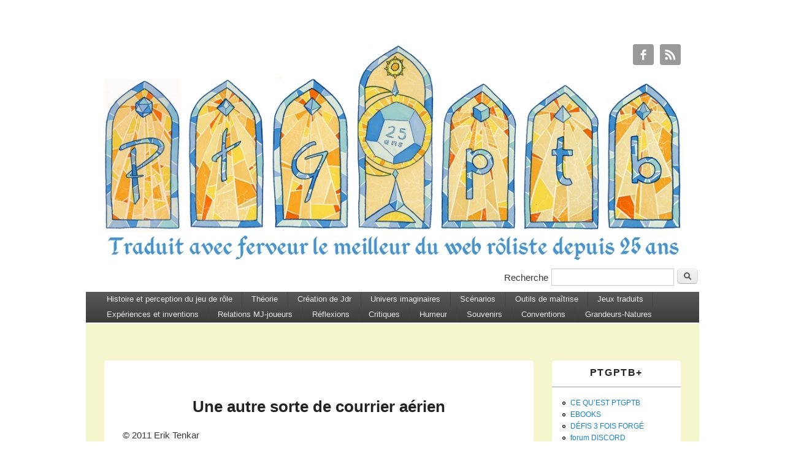

--- FILE ---
content_type: text/html; charset=utf-8
request_url: https://www.ptgptb.fr/une-autre-sorte-de-courrier-aerien
body_size: 45023
content:
<!DOCTYPE html>
<html lang="fr" dir="ltr"
  xmlns:content="http://purl.org/rss/1.0/modules/content/"
  xmlns:dc="http://purl.org/dc/terms/"
  xmlns:foaf="http://xmlns.com/foaf/0.1/"
  xmlns:rdfs="http://www.w3.org/2000/01/rdf-schema#"
  xmlns:sioc="http://rdfs.org/sioc/ns#"
  xmlns:sioct="http://rdfs.org/sioc/types#"
  xmlns:skos="http://www.w3.org/2004/02/skos/core#"
  xmlns:xsd="http://www.w3.org/2001/XMLSchema#">
<head>
<meta charset="utf-8" />
<meta about="/auteur/erik-tenkar" typeof="skos:Concept" property="rdfs:label skos:prefLabel" content="Erik Tenkar" />
<meta name="viewport" content="width=device-width, initial-scale=1, maximum-scale=1" />
<link rel="shortcut icon" href="https://ptgptb.fr/sites/all/themes/responsive_blog/favicon.ico" type="image/vnd.microsoft.icon" />
<meta name="description" content="Petits policiers débutants, vous n&#039;avez pas idée à quel point les habitants vous détestent..." />
<meta name="generator" content="Drupal 7 (https://www.drupal.org)" />
<link rel="canonical" href="https://ptgptb.fr/une-autre-sorte-de-courrier-aerien" />
<link rel="shortlink" href="https://ptgptb.fr/node/481" />
<meta property="og:site_name" content="Places to Go, People to Be (vf)" />
<meta property="og:type" content="article" />
<meta property="og:url" content="https://ptgptb.fr/une-autre-sorte-de-courrier-aerien" />
<meta property="og:title" content="Une autre sorte de courrier aérien" />
<meta property="og:description" content="Petits policiers débutants, vous n&#039;avez pas idée à quel point les habitants vous détestent..." />
<meta property="og:updated_time" content="2023-06-28T21:25:37+02:00" />
<meta property="og:image" content="https://ptgptb.fr/Images/fortapache.jpg" />
<meta property="article:published_time" content="2015-09-30T13:00:00+02:00" />
<meta property="article:modified_time" content="2023-06-28T21:25:37+02:00" />
<title>Une autre sorte de courrier aérien | PTGPTB.fr</title>
<style type="text/css" media="all">
@import url("https://ptgptb.fr/modules/system/system.base.css?s29hxe");
@import url("https://ptgptb.fr/modules/system/system.menus.css?s29hxe");
@import url("https://ptgptb.fr/modules/system/system.messages.css?s29hxe");
@import url("https://ptgptb.fr/modules/system/system.theme.css?s29hxe");
</style>
<style type="text/css" media="all">
@import url("https://ptgptb.fr/misc/ui/jquery.ui.core.css?s29hxe");
@import url("https://ptgptb.fr/misc/ui/jquery.ui.theme.css?s29hxe");
@import url("https://ptgptb.fr/misc/ui/jquery.ui.resizable.css?s29hxe");
@import url("https://ptgptb.fr/misc/ui/jquery.ui.button.css?s29hxe");
@import url("https://ptgptb.fr/misc/ui/jquery.ui.dialog.css?s29hxe");
@import url("https://ptgptb.fr/sites/all/modules/media/css/media.css?s29hxe");
</style>
<style type="text/css" media="all">
@import url("https://ptgptb.fr/modules/comment/comment.css?s29hxe");
@import url("https://ptgptb.fr/modules/field/theme/field.css?s29hxe");
@import url("https://ptgptb.fr/modules/node/node.css?s29hxe");
@import url("https://ptgptb.fr/modules/search/search.css?s29hxe");
@import url("https://ptgptb.fr/modules/user/user.css?s29hxe");
@import url("https://ptgptb.fr/sites/all/modules/views/css/views.css?s29hxe");
@import url("https://ptgptb.fr/sites/all/modules/media/modules/media_wysiwyg/css/media_wysiwyg.base.css?s29hxe");
</style>
<style type="text/css" media="all">
@import url("https://ptgptb.fr/sites/all/themes/responsive_blog/css/cover.css?s29hxe");
@import url("https://ptgptb.fr/sites/all/themes/responsive_blog/css/ebook.css?s29hxe");
@import url("https://ptgptb.fr/sites/all/modules/ctools/css/ctools.css?s29hxe");
@import url("https://ptgptb.fr/sites/all/modules/tagclouds/tagclouds.css?s29hxe");
@import url("https://ptgptb.fr/modules/taxonomy/taxonomy.css?s29hxe");
@import url("https://ptgptb.fr/sites/all/modules/fivestar/css/fivestar.css?s29hxe");
@import url("https://ptgptb.fr/modules/filter/filter.css?s29hxe");
@import url("https://ptgptb.fr/sites/default/files/honeypot/honeypot.css?s29hxe");
@import url("https://ptgptb.fr/sites/all/modules/addtoany/addtoany.css?s29hxe");
@import url("https://ptgptb.fr/modules/openid/openid.css?s29hxe");
</style>
<style type="text/css" media="all">
@import url("https://ptgptb.fr/sites/all/themes/responsive_blog/style.css?s29hxe");
</style>
<style type="text/css" media="all">
@import url("https://ptgptb.fr/sites/all/themes/responsive_blog/css/custom.css?s29hxe");
</style>
<script type="text/javascript" src="https://ptgptb.fr/sites/default/files/js/js_YD9ro0PAqY25gGWrTki6TjRUG8TdokmmxjfqpNNfzVU.js"></script>
<script type="text/javascript" src="https://ptgptb.fr/sites/default/files/js/js_HC_tgwf7fMTfTiZAaMgq71YJyg3rKGMc8lSoQamYv9Q.js"></script>
<script type="text/javascript" src="https://ptgptb.fr/sites/default/files/js/js_ccWOJ2brb-Wxu83-7pLILQHl0Nh7Dy1XpQsJKGaH9fE.js"></script>
<script type="text/javascript" src="https://www.googletagmanager.com/gtag/js?id=UA-59513610-1"></script>
<script type="text/javascript">
<!--//--><![CDATA[//><!--
window.dataLayer = window.dataLayer || [];function gtag(){dataLayer.push(arguments)};gtag("js", new Date());gtag("set", "developer_id.dMDhkMT", true);gtag("config", "UA-59513610-1", {"groups":"default","anonymize_ip":true});
//--><!]]>
</script>
<script type="text/javascript" src="https://ptgptb.fr/sites/default/files/js/js_b6yJ1DHby9W45F3TZB0TPR_JORBYpNsMgm7DdZ9t6qk.js"></script>
<script type="text/javascript" src="https://ptgptb.fr/sites/all/libraries/ckeditor/ckeditor.js?s29hxe"></script>
<script type="text/javascript" src="https://ptgptb.fr/sites/default/files/js/js_CkukYmNSgczrlEwyKiVrZCLn3bVVGB3u2eqSR4k8rtc.js"></script>
<script type="text/javascript">
<!--//--><![CDATA[//><!--
window.a2a_config=window.a2a_config||{};window.da2a={done:false,html_done:false,script_ready:false,script_load:function(){var a=document.createElement('script'),s=document.getElementsByTagName('script')[0];a.type='text/javascript';a.async=true;a.src='https://static.addtoany.com/menu/page.js';s.parentNode.insertBefore(a,s);da2a.script_load=function(){};},script_onready:function(){da2a.script_ready=true;if(da2a.html_done)da2a.init();},init:function(){for(var i=0,el,target,targets=da2a.targets,length=targets.length;i<length;i++){el=document.getElementById('da2a_'+(i+1));target=targets[i];a2a_config.linkname=target.title;a2a_config.linkurl=target.url;if(el){a2a.init('page',{target:el});el.id='';}da2a.done=true;}da2a.targets=[];}};(function ($){Drupal.behaviors.addToAny = {attach: function (context, settings) {if (context !== document && window.da2a) {if(da2a.script_ready)a2a.init_all();da2a.script_load();}}}})(jQuery);a2a_config.callbacks=a2a_config.callbacks||[];a2a_config.callbacks.push({ready:da2a.script_onready});a2a_config.overlays=a2a_config.overlays||[];a2a_config.templates=a2a_config.templates||{};
//--><!]]>
</script>
<script type="text/javascript" src="https://ptgptb.fr/sites/default/files/js/js_tXVMGLSsd_E5PKELKWjutPycdVACjkCIQipxozi4amM.js"></script>
<script type="text/javascript" src="https://ptgptb.fr/sites/default/files/js/js_Y9qAQ_aUVVAWt11FYldlmyby8xdq_pWE7BbnEDjHMWA.js"></script>
<script type="text/javascript">
<!--//--><![CDATA[//><!--
jQuery.extend(Drupal.settings, {"basePath":"\/","pathPrefix":"","setHasJsCookie":0,"ajaxPageState":{"theme":"responsive_blog","theme_token":"g_q3cy2kovgHDhBEv--tEn01HhKyL7PJIm8BQL3bDy0","js":{"sites\/all\/modules\/wysiwyg\/wysiwyg.js":1,"0":1,"misc\/jquery.js":1,"misc\/jquery-extend-3.4.0.js":1,"misc\/jquery-html-prefilter-3.5.0-backport.js":1,"misc\/jquery.once.js":1,"misc\/drupal.js":1,"misc\/ui\/jquery.ui.core.min.js":1,"misc\/ui\/jquery.ui.widget.min.js":1,"sites\/all\/modules\/media\/js\/media.core.js":1,"misc\/jquery.cookie.js":1,"misc\/jquery.form.js":1,"sites\/all\/modules\/wysiwyg\/wysiwyg.init.js":1,"misc\/ui\/jquery.ui.mouse.min.js":1,"misc\/ui\/jquery.ui.resizable.min.js":1,"misc\/ui\/jquery.ui.draggable.min.js":1,"misc\/ui\/jquery.ui.button.min.js":1,"misc\/ui\/jquery.ui.position.min.js":1,"misc\/ui\/jquery.ui.position-1.13.0-backport.js":1,"misc\/ui\/jquery.ui.dialog.min.js":1,"misc\/ui\/jquery.ui.dialog-1.13.0-backport.js":1,"sites\/all\/modules\/views\/js\/jquery.ui.dialog.patch.js":1,"sites\/all\/modules\/media\/js\/util\/json2.js":1,"sites\/all\/modules\/media\/js\/util\/ba-debug.min.js":1,"misc\/form-single-submit.js":1,"misc\/ajax.js":1,"public:\/\/languages\/fr_0A3Wl-SCfsK-Qj639Drvzdu4WH3jxGWyX2aiLZeDwVE.js":1,"sites\/all\/modules\/captcha\/captcha.js":1,"sites\/all\/modules\/google_analytics\/googleanalytics.js":1,"https:\/\/www.googletagmanager.com\/gtag\/js?id=UA-59513610-1":1,"1":1,"misc\/progress.js":1,"sites\/all\/modules\/fivestar\/js\/fivestar.ajax.js":1,"sites\/all\/modules\/fivestar\/js\/fivestar.js":1,"public:\/\/js\/wysiwyg\/wysiwyg_ckeditor_uWMoMQ7qlhtyf-cFJlMTazsAxhCeS88weKBiAtXujAQ.js":1,"sites\/all\/libraries\/ckeditor\/ckeditor.js":1,"sites\/all\/modules\/wysiwyg\/editors\/js\/ckeditor-3.0.js":1,"sites\/all\/modules\/wysiwyg\/editors\/js\/none.js":1,"misc\/textarea.js":1,"sites\/all\/modules\/media\/js\/media.popups.js":1,"modules\/filter\/filter.js":1,"sites\/all\/modules\/media\/modules\/media_wysiwyg\/js\/media_wysiwyg.filter.js":1,"2":1,"modules\/openid\/openid.js":1,"sites\/all\/themes\/responsive_blog\/js\/main-menu.js":1,"sites\/all\/themes\/responsive_blog\/js\/pngfix.min.js":1},"css":{"modules\/system\/system.base.css":1,"modules\/system\/system.menus.css":1,"modules\/system\/system.messages.css":1,"modules\/system\/system.theme.css":1,"misc\/ui\/jquery.ui.core.css":1,"misc\/ui\/jquery.ui.theme.css":1,"misc\/ui\/jquery.ui.resizable.css":1,"misc\/ui\/jquery.ui.button.css":1,"misc\/ui\/jquery.ui.dialog.css":1,"sites\/all\/modules\/media\/css\/media.css":1,"modules\/comment\/comment.css":1,"modules\/field\/theme\/field.css":1,"modules\/node\/node.css":1,"modules\/search\/search.css":1,"modules\/user\/user.css":1,"sites\/all\/modules\/views\/css\/views.css":1,"sites\/all\/modules\/media\/modules\/media_wysiwyg\/css\/media_wysiwyg.base.css":1,"sites\/all\/themes\/responsive_blog\/css\/cover.css":1,"sites\/all\/themes\/responsive_blog\/css\/ebook.css":1,"sites\/all\/modules\/ctools\/css\/ctools.css":1,"sites\/all\/modules\/tagclouds\/tagclouds.css":1,"modules\/taxonomy\/taxonomy.css":1,"sites\/all\/modules\/fivestar\/css\/fivestar.css":1,"modules\/filter\/filter.css":1,"public:\/\/honeypot\/honeypot.css":1,"sites\/all\/modules\/addtoany\/addtoany.css":1,"modules\/openid\/openid.css":1,"sites\/all\/themes\/responsive_blog\/css\/dark.css":1,"sites\/all\/themes\/responsive_blog\/style.css":1,"sites\/all\/themes\/responsive_blog\/css\/custom.css":1}},"googleanalytics":{"account":["UA-59513610-1"],"trackOutbound":1,"trackMailto":1,"trackDownload":1,"trackDownloadExtensions":"7z|aac|arc|arj|asf|asx|avi|bin|csv|doc(x|m)?|dot(x|m)?|exe|flv|gif|gz|gzip|hqx|jar|jpe?g|js|mp(2|3|4|e?g)|mov(ie)?|msi|msp|pdf|phps|png|ppt(x|m)?|pot(x|m)?|pps(x|m)?|ppam|sld(x|m)?|thmx|qtm?|ra(m|r)?|sea|sit|tar|tgz|torrent|txt|wav|wma|wmv|wpd|xls(x|m|b)?|xlt(x|m)|xlam|xml|z|zip"},"urlIsAjaxTrusted":{"\/une-autre-sorte-de-courrier-aerien":true,"\/system\/ajax":true,"\/comment\/reply\/481":true,"\/une-autre-sorte-de-courrier-aerien?destination=node\/481":true},"ajax":{"edit-vote--2":{"callback":"fivestar_ajax_submit","event":"change","url":"\/system\/ajax","submit":{"_triggering_element_name":"vote"}}},"wysiwyg":{"ckeditor":{"timestamp":"s29hxe"},"configs":{"ckeditor":{"formatfiltered_html":{"baseHref":"https:\/\/ptgptb.fr\/","width":"auto","resize_minWidth":450,"theme":"default","skin":"moono","entities_latin":false,"entities_greek":false,"format_tags":"p;address;pre;h2;h3;h4;h5;h6;div","extraAllowedContent":"","contentsCss":["https:\/\/ptgptb.fr\/themes\/seven\/reset.css?s29hxe","https:\/\/ptgptb.fr\/themes\/seven\/style.css?s29hxe","https:\/\/ptgptb.fr\/themes\/seven\/ie.css?s29hxe","https:\/\/ptgptb.fr\/themes\/seven\/ie7.css?s29hxe","https:\/\/ptgptb.fr\/themes\/seven\/ie6.css?s29hxe"],"forcePasteAsPlainText":0,"language":"fr","pasteFromWordNumberedHeadingToList":0,"pasteFromWordPromptCleanup":0,"pasteFromWordRemoveFontStyles":1,"pasteFromWordRemoveStyles":1,"simple_source_formatting":0,"toolbarLocation":"top","resize_enabled":true,"toolbar":[["Bold","Italic","Underline","Strike","BulletedList","NumberedList","Outdent","Indent","Undo","Redo","Link","Unlink","Blockquote","Cut","Copy","Paste","PasteText","PasteFromWord","RemoveFormat","SpecialChar","Smiley","SpellChecker","Scayt"]]}}},"plugins":[],"disable":"D\u00e9sactiver le texte riche","enable":"Activer le texte riche","ajaxToken":"tBm1LgpBrYkfY3rN9F0gtdBt0s5YqBxff7me0Mv8lRc","xss_url":"\/wysiwyg\/xss","triggers":{"edit-comment-body-und-0-value":{"field":"edit-comment-body-und-0-value","resizable":1,"activeFormat":"filtered_html","formatfiltered_html":{"editor":"ckeditor","status":1,"toggle":1}}}},"media":{"browserUrl":"\/media\/browser?render=media-popup","styleSelectorUrl":"\/media\/-media_id-\/format-form?render=media-popup","dialogOptions":{"dialogclass":"media-wrapper","modal":true,"draggable":false,"resizable":false,"minwidth":500,"width":670,"height":280,"position":"center","overlay":{"backgroundcolor":"#000000","opacity":0.40000000000000002220446049250313080847263336181640625},"zindex":10000},"wysiwyg_allowed_attributes":["alt","title","height","width","hspace","vspace","border","align","style","class","id","usemap","data-picture-group","data-picture-align","data-picture-mapping","data-delta"],"img_alt_field":"field_file_image_alt_text","img_title_field":"field_file_image_title_text"},"mediaDoLinkText":true});
//--><!]]>
</script>
<!--[if lt IE 9]><script src="/sites/all/themes/responsive_blog/js/html5.js"></script><![endif]-->
</head>
<body class="html not-front not-logged-in one-sidebar sidebar-first page-node page-node- page-node-481 node-type-article white">
    <div id="wrapper">
  <header id="header" class="clearfix">
          <div id="site-logo"><a href="/" title="Accueil">
        <img src="https://ptgptb.fr/sites/default/files/25ans-bnr.jpg" alt="Accueil" />
      </a></div>                      <div class="social-profile">
        <ul>
          <li class="facebook">
            <a target="_blank" title="PTGPTB.fr in Facebook" href="https://www.facebook.com/ptgptb">PTGPTB.fr Facebook </a>
          </li>                                        <li class="rss">
            <a target="_blank" title="PTGPTB.fr in RSS" href="/rss.xml">PTGPTB.fr RSS </a>
          </li>
        </ul>
      </div>
    	
	<div id="search" ><div class="section">
		<div class="region region-search">
  <div id="block-search-form" class="block block-search">

        <h2 >Recherche</h2>
    
  <div class="content">
    <form action="/une-autre-sorte-de-courrier-aerien" method="post" id="search-block-form" accept-charset="UTF-8"><div><div class="container-inline">
    <div class="form-item form-type-textfield form-item-search-block-form">
  <label class="element-invisible" for="edit-search-block-form--2">Rechercher </label>
 <input title="Indiquer les termes à rechercher" type="text" id="edit-search-block-form--2" name="search_block_form" value="" size="15" maxlength="128" class="form-text" />
</div>
<div class="form-actions form-wrapper" id="edit-actions--3"><input type="submit" id="edit-submit--3" name="op" value="Rechercher" class="form-submit" /></div><input type="hidden" name="form_build_id" value="form-H3LqZuP6aYBHxlP-1D2Vi8qM-rOGeleCwlRo3DKX5-s" />
<input type="hidden" name="form_id" value="search_block_form" />
</div>
</div></form>  </div>
  
</div> <!-- /.block -->
  <div style="clear:both;"></div>
</div>
 <!-- /.region -->
    </div></div> 
	
    <nav id="navigation" role="navigation">
      <div id="main-menu">
        <ul class="menu"><li class="first leaf"><a href="/categorie/histoire-et-perception-du-jdr" title="">Histoire et perception du jeu de rôle</a></li>
<li class="leaf"><a href="/categorie/theorie" title="">Théorie</a></li>
<li class="leaf"><a href="/categorie/creation-de-jdr" title="">Création de Jdr</a></li>
<li class="leaf"><a href="/categorie/univers-imaginaires" title="">Univers imaginaires</a></li>
<li class="leaf"><a href="/categorie/scenarios" title="">Scénarios</a></li>
<li class="leaf"><a href="/categorie/outils-de-maitrise" title="">Outils de maîtrise</a></li>
<li class="leaf"><a href="/categorie/jeux-traduits" title="">Jeux traduits</a></li>
<li class="leaf"><a href="/categorie/experiences-et-inventions" title="">Expériences et inventions</a></li>
<li class="leaf"><a href="/categorie/relations-mj-joueurs" title="">Relations MJ-joueurs</a></li>
<li class="leaf"><a href="/categorie/reflexions" title="">Réflexions</a></li>
<li class="leaf"><a href="/categorie/critiques" title="">Critiques</a></li>
<li class="leaf"><a href="/categorie/humeur" title="">Humeur</a></li>
<li class="leaf"><a href="/categorie/souvenirs" title="">Souvenirs</a></li>
<li class="leaf"><a href="/categorie/conventions" title="">Conventions</a></li>
<li class="last leaf"><a href="/categorie/grandeur-nature" title="">Grandeurs-Natures</a></li>
</ul>      </div>
    </nav>
  </header>

  <div id="preface-area" class="clearfix">
    
      </div>

  <div id="main" class="clearfix">
    <div id="primary">
      <section id="content" role="main">
        
                                <div id="content-wrap">
                    <h1 class="page-title">Une autre sorte de courrier aérien</h1>                                                  <div class="region region-content">
  <div id="block-system-main" class="block block-system">

      
  <div class="content">
    
                    <span property="dc:title" content="Une autre sorte de courrier aérien" class="rdf-meta element-hidden"></span><span property="sioc:num_replies" content="0" datatype="xsd:integer" class="rdf-meta element-hidden"></span>  
      
    
  <div class="content">
    <div class="field field-name-body field-type-text-with-summary field-label-hidden"><div class="field-items"><div class="field-item even" property="content:encoded"><p class="copyright">© 2011 Erik Tenkar</p>
<div class="imgDiv"><a href="http://saturdayknightspecial.blogspot.fr/" target="_blank"><img alt="" src="https://ptgptb.fr/Images/saturdayknightspecial.jpg" /></a></div>
<p class="edito">Notre premier jour (ou nuit, pour être plus précis) dans les rues du [quartier le plus mal famé] South Bronx fut plutôt surréel. Nous étions trente bleus en attente d’affectation, donc on nous avait défini trente patrouilles. L’appel avait lieu à 17h35 et il fut aussi chaotique que ce à quoi vous pouvez vous attendre.</p>
<p>On fit l’appel et on nous assigna nos postes. On distribua des mauvaises photocopies de plans du district, ainsi qu’une liste des patrouilles ; on nous indiqua les heures de repas et on nous précisa l'état du secteur. Nous devions battre le pavé et faire connaître notre présence à toutes les personnes mal intentionnées. Ou un truc débile comme ça. Un meilleur conseil aurait été “Sachez où vous mettre à couvert et surveillez vos arrières.”.</p>
<p>J’ai eu de la chance. En fait ma patrouille était adjacente au commissariat. Tandis que je partais pour rejoindre mon poste, d’autres étaient encore en train d’essayer de trouver le leur sur la carte. Certains se trouvaient même à un kilomètre voire plus vers le nord. Une longue marche ou un voyage en bus allaient probablement être de mise.</p>
<p>Ma ronde cette nuit-là était sur la 161<sup>e</sup> rue Est, en gros du bloc du poste de police jusqu’à la frontière que l’on avait en commun avec le 44<sup>e</sup> district à l’ouest. Il faisait froid, et seuls un lampadaire ici ou là, ou un taxi de passage, m’éclairaient. On me lança une première bouteille dessus environ 30 minutes après le début de ma patrouille.</p>
<p>Je n’avais rien vu arriver. Bordel, je ne savais même pas qu’on me l’avait lancée avant qu’elle n’explose à 4 ou 5 mètres de moi dans de multiples éclats de verre. En regardant autour, je ne pus deviner qui l’avait lancée. Il n’y avait pas un rat aux alentours. J’en avais les poils qui se hérissaient tant c’était flippant.</p>
<p>Peu de temps après, la radio à ma ceinture s’affola. Les bleus en patrouille pédestre dans l’une des cités signalèrent qu’un petit évier en porcelaine venait de s’écraser sur le trottoir à côté d’eux. D’autres s’étaient pris  des batteries. Un éclat de tube néon jeté d’un toit blessa même un collègue. Personne ne se préoccupa de mentionner ses lancers de bouteilles à la radio. Cette nuit-là, j’appris un nouveau mot d’argot de flic : “Courrier aérien”. Il y eut beaucoup de courrier aérien cette fois-là.</p>
<p>On apprit à ne pas marcher trop près des barres d’immeubles, à regarder plus souvent au-dessus et autour de nous avant de regarder en face. On apprit que certaines personnes savaient qu’on était des bleus. Ils voulaient donner le ton, ils voulaient nous intimider. Bordel ! Ils voulaient nous blesser.</p>
<p>Notre sergent passa le reste de la nuit à fusionner les patrouilles. La sécurité par le nombre. Les patrouilles en solitaire étaient terminées pour cette nuit, à de rares exceptions. J’étais l’une d’elles : il avait oublié que j’étais dehors jusqu’à ce que je revienne au poste à la fin du service.</p>
<p>Au moins, aucune des trois autres bouteilles n’atterrit aussi près que la première.</p>
<p class="articlevo">Article original : <a href="http://saturdayknightspecial.blogspot.fr/2011/12/different-kind-of-air-mail.html"><em>A Different Kind of Air Mail</em></a></p>
<div class="imgDiv"> </div>
<h1>Des pigeons imaginaires</h1>
<p class="copyright">© 2011 Erik Tenkar</p>
<p>“Sécuriser le commissariat” est probablement l’un des postes les plus ennuyeux auquel un flic puisse être affecté. C’est à toi de t’assurer qu’aucune personne non autorisée ne puisse directement aller jusqu’à l’officier d’accueil. C’est un peu comme être hôtesse d’accueil à Carrefour, mais avec un pistolet et sans le caddie.</p>
<p>J’ai fait ma part de “sécurisation du commissariat”. La plupart du temps c’était barbant et monotone. Toutefois, quelques instants sortent du lot.</p>
<p>Je passai le temps [devant l’entrée du poste de police] en discutant avec un des gars de la brigade de détectives. C’était un vieux de la vieille, avec toute la panoplie, y compris un cigare mâché, et qui terminait la plupart de ses phrases d’un “de mon temps”. À part ça c’était un chic type, un des rares, parce qu’il aimait bien transmettre son savoir aux petits nouveaux du district et que ce genre d’informations valait le coup <sup id="ondt1">(<a href="#ndt1">1</a>)</sup>. Quoi qu’il en soit, pendant qu’on parlait, des particules sableuses nous tombaient régulièrement dessus. Je n’y ai pas prêté attention de suite, mais à la troisième reprise j’ai fait la remarque : “Ça doit être fatigant d’avoir tout le temps des pigeons devant la fenêtre de la brigade.”</p>
<p><a href="http://saturdayknightspecial.blogspot.fr/"><img alt="" src="https://ptgptb.fr/Images/fortapache.jpg" style="margin-left: 10px; margin-right: 10px; float: right;" /></a></p>
<blockquote class="citation"><p>“Fiston, il y a pas de pigeons sur ce bâtiment. Est-ce que tu fais référence à cette merde qui n’arrête pas de tomber ?</p>
<p>– Ouais, quoi d’autre ferait tomber de la poussière depuis les rebords de fenêtre ?</p>
<p>– Très bien. Regarde droit devant toi et tourne-toi à  une heure. T’vois les cités à environ 800 mètres ? T’vois ? Bien. Déplace ton regard vers le toit. Qu’est-ce que tu vois ?</p>
<p>– Je vois quelqu’un qui joue avec un briquet. Ouais, l’éclat d’un briquet.</p>
<p>– Nan fiston, ça, c’est le canon d’un fusil 22 long rifle. Ils tirent sur le poste. À cette distance ils ont de la chance de toucher le bâtiment tout court. C’est de là que vient ta poussière ; les balles qui tapent au-dessus de nous. Bordel, les balles n’entament même pas les fenêtres. C’est pas bien méchant. C’est ce que font certains pour s’amuser la nuit par ici.</p>
<p>– OK… Euh.. On pourrait poursuivre notre conversation à l’intérieur si ça vous dérange pas.”</p>
</blockquote>
<p>Et c’est ce qu’on a fait.</p>
<p class="articlevo">Article original : <a href="http://saturdayknightspecial.blogspot.fr/2011/12/of-three-legged-dogs-and-non-existent.html"><em>Of Three Legged Dogs and Non Existent Pigeons</em></a></p>
</div></div></div><div class="field field-name-field-note-de-bas-de-page field-type-text-long field-label-hidden"><div class="field-items"><div class="field-item even"><p class="note" id="ndt1"><sup>(1)</sup> NdT : Lire <a href="https://ptgptb.fr/mort-de-plaisir"><em>Mort de plaisir</em></a> <sup>(ptgptb)</sup> pour d’autres genres d’informations utiles lors des interactions avec les cadavres. [<a href="#ondt1">Retour</a>]</p>
</div></div></div><div class="field field-name-field-note field-type-fivestar field-label-above"><div class="field-label">Note:&nbsp;</div><div class="field-items"><div class="field-item even"><form class="fivestar-widget" action="/une-autre-sorte-de-courrier-aerien" method="post" id="fivestar-custom-widget" accept-charset="UTF-8"><div><div  class="clearfix fivestar-average-text fivestar-average-stars fivestar-form-item fivestar-default"><div class="form-item form-type-fivestar form-item-vote">
 <div class="form-item form-type-select form-item-vote">
 <select id="edit-vote--2" name="vote" class="form-select"><option value="-">Sélectionner le vote</option><option value="10">Give Une autre sorte de courrier aérien 1/10</option><option value="20">Give Une autre sorte de courrier aérien 2/10</option><option value="30">Give Une autre sorte de courrier aérien 3/10</option><option value="40">Give Une autre sorte de courrier aérien 4/10</option><option value="50">Give Une autre sorte de courrier aérien 5/10</option><option value="60">Give Une autre sorte de courrier aérien 6/10</option><option value="70" selected="selected">Give Une autre sorte de courrier aérien 7/10</option><option value="80">Give Une autre sorte de courrier aérien 8/10</option><option value="90">Give Une autre sorte de courrier aérien 9/10</option><option value="100">Give Une autre sorte de courrier aérien 10/10</option><option value="0">Annuler la note</option></select>
<div class="description"><div class="fivestar-summary fivestar-summary-average-count"><span class="average-rating"> Moyenne : <span >6.3</span> </span> <span class="total-votes">(<span >3</span> votes)</span></div></div>
</div>

</div>
</div><input class="fivestar-submit form-submit" type="submit" id="edit-fivestar-submit" name="op" value="Taux" /><input type="hidden" name="form_build_id" value="form-roeL92gurRmrmGolrlVO-BX6GzWyja1neh_uORmrN9k" />
<input type="hidden" name="form_id" value="fivestar_custom_widget" />
<input type="hidden" name="honeypot_time" value="1768766604|eFT6g11YOCwFidp2xrXXm-2kwuHGGcStaA5VM0ysOZU" />
<div class="url-textfield"><div class="form-item form-type-textfield form-item-url">
  <label for="edit-url">Leave this field blank </label>
 <input autocomplete="off" type="text" id="edit-url" name="url" value="" size="20" maxlength="128" class="form-text" />
</div>
</div></div></form></div></div></div><div class="field field-name-field-tags field-type-taxonomy-term-reference field-label-above"><div class="field-label">Tags:&nbsp;</div><div class="field-items"><div class="field-item even" rel="dc:subject"><a href="/mot-cle/inspirations" typeof="skos:Concept" property="rdfs:label skos:prefLabel" datatype="">inspirations</a></div><div class="field-item odd" rel="dc:subject"><a href="/mot-cle/police" typeof="skos:Concept" property="rdfs:label skos:prefLabel" datatype="">police</a></div><div class="field-item even" rel="dc:subject"><a href="/mot-cle/realisme" typeof="skos:Concept" property="rdfs:label skos:prefLabel" datatype="">réalisme</a></div></div></div><div class="field field-name-field-cat-gorie field-type-taxonomy-term-reference field-label-above"><div class="field-label">Catégorie:&nbsp;</div><div class="field-items"><div class="field-item even"><a href="/categorie/univers-imaginaires" typeof="skos:Concept" property="rdfs:label skos:prefLabel" datatype="">Univers imaginaires</a></div></div></div><div class="field field-name-field-auteur field-type-taxonomy-term-reference field-label-above"><div class="field-label">Auteur:&nbsp;</div><div class="field-items"><div class="field-item even"><a href="/auteur/erik-tenkar" typeof="skos:Concept" property="rdfs:label skos:prefLabel" datatype="">Erik Tenkar</a></div></div></div><div class="field field-name-field-site-d-origine field-type-taxonomy-term-reference field-label-above"><div class="field-label">Nom du site d&#039;Origine:&nbsp;</div><div class="field-items"><div class="field-item even"><a href="/origine/saturday-knight-special" typeof="skos:Concept" property="rdfs:label skos:prefLabel" datatype="">Saturday Knight Special</a></div></div></div><div class="field field-name-field-traducteur field-type-taxonomy-term-reference field-label-above"><div class="field-label">Traducteur:&nbsp;</div><div class="field-items"><div class="field-item even"><a href="/traducteur/erwan-roudaut" typeof="skos:Concept" property="rdfs:label skos:prefLabel" datatype="">Erwan Roudaut</a></div></div></div><div class="field field-name-field-conclusion field-type-text-long field-label-hidden"><div class="field-items"><div class="field-item even"><blockquote class="citation"><p class="titreblockquote">Pour aller plus loin… <img alt="panneau-4C" src="https://ptgptb.fr/Images/voyageur.png" /></p>
<p class="cadre">- Cet article est repris, avec d'autres sur le thème de la police et la justice, dans notre e-book<em> <a href="https://ptgptb.fr/ebook-30-30-vla-les-flics">30! V'la les flics !</a></em></p>
</blockquote>
</div></div></div><span class="a2a_kit a2a_target addtoany_list" id="da2a_1">
      
      <a class="a2a_dd addtoany_share_save" href="https://www.addtoany.com/share#url=https%3A%2F%2Fptgptb.fr%2Fune-autre-sorte-de-courrier-aerien&amp;title=Une%20autre%20sorte%20de%20courrier%20a%C3%A9rien"><img src="/sites/all/modules/addtoany/images/share_save_171_16.png" width="171" height="16" alt="Share"/></a>
      
    </span>
    <script type="text/javascript">
<!--//--><![CDATA[//><!--
if(window.da2a)da2a.script_load();
//--><!]]>
</script>  </div>

      <footer>
          </footer>
  
  <div id="comments" class="comment-wrapper">
  
  
      <h2 class="title comment-form">Ajouter un commentaire</h2>
    <form class="comment-form user-info-from-cookie" action="/comment/reply/481" method="post" id="comment-form" accept-charset="UTF-8"><div><div class="field-type-text field-name-field-auteur- field-widget-text-textfield form-wrapper" id="edit-field-auteur-"><div id="field-auteur-add-more-wrapper"><div class="form-item form-type-textfield form-item-field-auteur--und-0-value">
  <label for="edit-field-auteur-und-0-value">Auteur  </label>
 <input class="text-full form-text" type="text" id="edit-field-auteur-und-0-value" name="field_auteur_[und][0][value]" value="Anonyme" size="60" maxlength="60" />
<div class="description">Utilisez ce champ si vous souhaitez faire apparaître votre nom ou votre pseudonyme.</div>
</div>
</div></div><input type="hidden" name="form_build_id" value="form-Psc52pg9xRbu7es3mNBTUlw0jgk7qZBqWfmUxNxdU1k" />
<input type="hidden" name="form_id" value="comment_node_article_form" />
<input type="hidden" name="honeypot_time" value="1768766604|eFT6g11YOCwFidp2xrXXm-2kwuHGGcStaA5VM0ysOZU" />
<div class="form-item form-type-textfield form-item-name">
  <label for="edit-name">Votre nom <span class="form-required" title="Ce champ est requis.">*</span></label>
 <input type="text" id="edit-name" name="name" value="" size="30" maxlength="60" class="form-text required" />
</div>
<div class="form-item form-type-textfield form-item-mail">
  <label for="edit-mail">Courriel <span class="form-required" title="Ce champ est requis.">*</span></label>
 <input type="text" id="edit-mail" name="mail" value="" size="30" maxlength="64" class="form-text required" />
<div class="description">Le contenu de ce champ sera maintenu privé et ne sera pas affiché publiquement.</div>
</div>
<div class="form-item form-type-textfield form-item-homepage">
  <label for="edit-homepage">Page d'accueil </label>
 <input type="text" id="edit-homepage" name="homepage" value="" size="30" maxlength="255" class="form-text" />
</div>
<div class="form-item form-type-textfield form-item-subject">
  <label for="edit-subject">Objet </label>
 <input type="text" id="edit-subject" name="subject" value="" size="60" maxlength="64" class="form-text" />
</div>
<div class="field-type-text-long field-name-comment-body field-widget-text-textarea form-wrapper" id="edit-comment-body"><div id="comment-body-add-more-wrapper"><div class="text-format-wrapper"><div class="form-item form-type-textarea form-item-comment-body-und-0-value">
  <label for="edit-comment-body-und-0-value">Comment <span class="form-required" title="Ce champ est requis.">*</span></label>
 <div class="form-textarea-wrapper resizable"><textarea class="text-full wysiwyg form-textarea required" id="edit-comment-body-und-0-value" name="comment_body[und][0][value]" cols="60" rows="5"></textarea></div>
</div>
<div class="filter-wrapper form-wrapper" id="edit-comment-body-und-0-format"></div></div>
</div></div><fieldset class="captcha form-wrapper"><legend><span class="fieldset-legend">CAPTCHA</span></legend><div class="fieldset-wrapper"><div class="fieldset-description">Cette question a pour but de vérifier si vous êtes un brave visiteur ou un immonde robot spammeur</div><input type="hidden" name="captcha_sid" value="14400001" />
<input type="hidden" name="captcha_token" value="06fc9e6c87ad4f21c0ff3914c20b44e8" />
<div class="form-item form-type-textfield form-item-captcha-response">
  <label for="edit-captcha-response">Question mathématique <span class="form-required" title="Ce champ est requis.">*</span></label>
 <span class="field-prefix">cinq plus </span> <input type="text" id="edit-captcha-response" name="captcha_response" value="" size="4" maxlength="2" class="form-text required" /> <span class="field-suffix"> égale 21</span>
<div class="description">Résolvez cette question mathématique et entrez la solution avec des chiffres. Exemple pour "deux plus quatre = ?" : entrez "6".</div>
</div>
</div></fieldset>
<div class="form-actions form-wrapper" id="edit-actions"><input type="submit" id="edit-submit" name="op" value="Enregistrer" class="form-submit" /><input type="submit" id="edit-preview" name="op" value="Aperçu" class="form-submit" /></div><div class="url-textfield"><div class="form-item form-type-textfield form-item-url">
  <label for="edit-url--2">Leave this field blank </label>
 <input autocomplete="off" type="text" id="edit-url--2" name="url" value="" size="20" maxlength="128" class="form-text" />
</div>
</div></div></form>  </div>

  </div>
  
</div> <!-- /.block -->
<div id="block-block-1" class="block block-block">

        <h2 >Mention légale importante</h2>
    
  <div class="content">
    <p class="note">Nous vous encourageons à faire un lien vers cette page plutôt que de la copier ailleurs, car toute reproduction de texte qui dépasse la longueur raisonnable d’une citation (c’est-à-dire, en règle générale, un ou deux paragraphes) est strictement interdite. Si vous reproduisez une grande partie ou la totalité du texte de cette page sans l’autorisation écrite de PTGPTB (version française), et que vous diffusez ladite copie publiquement (sites Web, blogs, forums, imprimés, etc.), vous reconnaissez que vous commettez délibérément une violation des lois sur le droit d’auteur, c’est-à-dire un acte illégal passible de poursuites judiciaires. </p>
  </div>
  
</div> <!-- /.block -->
  <div style="clear:both;"></div>
</div>
 <!-- /.region -->
        </div>
      </section> <!-- /#main -->
    </div>

          <aside id="sidebar" role="complementary">
       <div class="region region-sidebar-first">
  <div id="block-menu-menu-divers" class="block block-menu">

        <h2 >PTGPTB+</h2>
    
  <div class="content">
    <ul class="menu"><li class="first leaf"><a href="https://ptgptb.fr/qui-sommes-nous" title="kézako ?">CE QU’EST PTGPTB</a></li>
<li class="leaf"><a href="https://ptgptb.fr/accueil-ebooks" title="Des compilations thématiques d&#039;articles, pour lecture hors ligne sur tablettes, liseuses...">EBOOKS</a></li>
<li class="leaf"><a href="https://ptgptb.fr/mot-cle/trois-fois-forge" title="Tout sur les défis de création de JdR qu&#039;on s&#039;échange!">DÉFIS 3 FOIS FORGÉ</a></li>
<li class="leaf"><a href="https://discord.gg/kkc8zr7" title="Trucs &amp; Discussions">forum DISCORD</a></li>
<li class="leaf"><a href="https://ptgptb.fr/20-articles-pour-les-20-ans" title="Des trads injustement méconnues...">20 ANS D&#039;ARTICLES</a></li>
<li class="leaf"><a href="https://ptgptb.fr/meilleurs-articles-15-ans" title="Les meilleurs articles (selon nous) lors du 15e anniversaire">MEILLEURS ARTICLES</a></li>
<li class="leaf"><a href="https://ptgptb.fr/conferences" title="Retrouvez ici les diaporamas des différentes conférences PTGPTB">CONFÉRENCES</a></li>
<li class="last leaf"><a href="https://ptgptb.fr/copyright" title="Vous ne pouvez pas copier nos articles...">COPYRIGHTS</a></li>
</ul>  </div>
  
</div> <!-- /.block -->
<div id="block-views-related-articles-block" class="block block-views">

        <h2 >VOUS AIMEREZ AUSSI</h2>
    
  <div class="content">
    <div class="view view-related-articles view-id-related_articles view-display-id-block view-dom-id-f1185b0f516a46411c4c043e22a1fd52">
        
  
  
      <div class="view-content">
      <div class="item-list">    <ul>          <li class="views-row views-row-1 views-row-odd views-row-first">  
  <div class="views-field views-field-title">        <span class="field-content"><a href="/campagne-frontaliere">Campagne frontalière - une tambouille de Troy</a></span>  </div></li>
          <li class="views-row views-row-2 views-row-even">  
  <div class="views-field views-field-title">        <span class="field-content"><a href="/un-sort-nomme-catherine">Un Sort nommé Catherine</a></span>  </div></li>
          <li class="views-row views-row-3 views-row-odd">  
  <div class="views-field views-field-title">        <span class="field-content"><a href="/tout-est-signal">Tout sur la feuille de personnage est un signal</a></span>  </div></li>
          <li class="views-row views-row-4 views-row-even">  
  <div class="views-field views-field-title">        <span class="field-content"><a href="/jdr-et-archeologie">JdR et Archéologie</a></span>  </div></li>
          <li class="views-row views-row-5 views-row-odd views-row-last">  
  <div class="views-field views-field-title">        <span class="field-content"><a href="/jdr-et-tatouages">JdR et Tatouages</a></span>  </div></li>
      </ul></div>    </div>
  
  
  
  
  
  
</div>  </div>
  
</div> <!-- /.block -->
<div id="block-views-a-propos-de-l-auteur-block" class="block block-views">

        <h2 >à propos de l'auteur</h2>
    
  <div class="content">
    <div class="view view-a-propos-de-l-auteur view-id-a_propos_de_l_auteur view-display-id-block view-dom-id-f9d4456a3b5ecd5f4108277cee13f8be">
        
  
  
      <div class="view-content">
        <div class="views-row views-row-1 views-row-odd views-row-first views-row-last">
    <div id="taxonomy-term-57" class="taxonomy-term vocabulary-auteurorigine">

      <h2><a href="/auteur/erik-tenkar">Erik Tenkar</a></h2>
  
  <div class="content">
    <div class="taxonomy-term-description"><p>Erik Tenkar est un rôliste assidu et passionné d’OSR (<em>Old School Revival</em>, jouer à <em>Donjons</em> “comme à l’époque”). À l’occasion, il fait aussi des critiques de jeux sur son blog <a href="http://www.tenkarstavern.com/" target="_blank"><em>Tenkar's Tavern</em></a>. Il fut jeune policier, nommé dans le coin le plus pourri du Bronx à New-York, au pire des années 90. Racontées sur un de ses blogs, ses anecdotes de cette époque permettent d'approcher les aventures des vrais policiers</p>
</div>  </div>

</div>
  </div>
    </div>
  
  
  
  
  
  
</div>  </div>
  
</div> <!-- /.block -->
<div id="block-views-du-meme-auteur-block" class="block block-views">

        <h2 >DU MÊME AUTEUR</h2>
    
  <div class="content">
    <div class="view view-du-meme-auteur view-id-du_meme_auteur view-display-id-block view-dom-id-e48ad66c1ba86a34a37715314bdc9573">
        
  
  
      <div class="view-content">
      <div class="item-list">    <ul>          <li class="views-row views-row-1 views-row-odd views-row-first">  
  <div class="views-field views-field-title">        <span class="field-content"><a href="/mort-de-plaisir">Mort de plaisir</a></span>  </div></li>
          <li class="views-row views-row-2 views-row-even">  
  <div class="views-field views-field-title">        <span class="field-content"><a href="/la-separation-de-l-eglise-et-de-l-etat-version-bronx">La séparation de l’Église et de l’État, version Bronx</a></span>  </div></li>
          <li class="views-row views-row-3 views-row-odd">  
  <div class="views-field views-field-title">        <span class="field-content"><a href="/retablir-les-lignes-de-communication">Rétablir les lignes de communication</a></span>  </div></li>
          <li class="views-row views-row-4 views-row-even views-row-last">  
  <div class="views-field views-field-title">        <span class="field-content"><a href="/scene-de-crime-et-confiture-de-framboises">Scène de crime et Confiture de framboises</a></span>  </div></li>
      </ul></div>    </div>
  
  
  
  
  
  
</div>  </div>
  
</div> <!-- /.block -->
<div id="block-user-login" class="block block-user">

        <h2 >Connexion utilisateur</h2>
    
  <div class="content">
    <form action="/une-autre-sorte-de-courrier-aerien?destination=node/481" method="post" id="user-login-form" accept-charset="UTF-8"><div><div class="form-item form-type-textfield form-item-openid-identifier">
  <label for="edit-openid-identifier">Se connecter avec OpenID </label>
 <input type="text" id="edit-openid-identifier" name="openid_identifier" value="" size="15" maxlength="255" class="form-text" />
<div class="description"><a href="http://openid.net/">Qu&#039;est-ce qu&#039;OpenID ?</a></div>
</div>
<div class="form-item form-type-textfield form-item-name">
  <label for="edit-name--2">Nom d'utilisateur <span class="form-required" title="Ce champ est requis.">*</span></label>
 <input type="text" id="edit-name--2" name="name" value="" size="15" maxlength="60" class="form-text required" />
</div>
<div class="form-item form-type-password form-item-pass">
  <label for="edit-pass">Mot de passe <span class="form-required" title="Ce champ est requis.">*</span></label>
 <input type="password" id="edit-pass" name="pass" size="15" maxlength="128" class="form-text required" />
</div>
<input type="hidden" name="form_build_id" value="form-tc3Gm9kog9Vtg5EsemJCaOt9m_UjkNyJ-xB7GRnOTOs" />
<input type="hidden" name="form_id" value="user_login_block" />
<input type="hidden" name="openid.return_to" value="https://ptgptb.fr/openid/authenticate?destination=node/481" />
<div class="item-list"><ul class="openid-links"><li class="openid-link first"><a href="#openid-login">Se connecter avec OpenID</a></li>
<li class="user-link last"><a href="#">Annuler la connexion OpenID</a></li>
</ul></div><div class="item-list"><ul><li class="first"><a href="/user/register" title="Créer un nouveau compte utilisateur.">Créer un nouveau compte</a></li>
<li class="last"><a href="/user/password" title="Demander un nouveau mot de passe par courriel.">Demander un nouveau mot de passe</a></li>
</ul></div><div class="form-actions form-wrapper" id="edit-actions--2"><input type="submit" id="edit-submit--2" name="op" value="Se connecter" class="form-submit" /></div></div></form>  </div>
  
</div> <!-- /.block -->
  <div style="clear:both;"></div>
</div>
 <!-- /.region -->
      </aside> 
      </div>

  <footer id="footer-bottom">
    <div id="footer-area" class="clearfix">
            
          </div>

    <div id="bottom" class="clearfix">
      <div class="copyright">Copyright &copy; 2026, <a href="/">PTGPTB.fr</a></div>
      <div class="credit">Theme by  <a href="http://www.devsaran.com" target="_blank">Devsaran</a></div>
    </div>
  </footer>

</div>






  <script type="text/javascript" src="https://ptgptb.fr/sites/default/files/js/js_wVjcnk1fkkMQZwHnB04KRt_avAJRa0clUXsc0ZGhCco.js"></script>
<script type="text/javascript">
<!--//--><![CDATA[//><!--
da2a.targets=[
{title:"Une autre sorte de courrier a\u00e9rien",url:"https:\/\/ptgptb.fr\/une-autre-sorte-de-courrier-aerien"}];
da2a.html_done=true;if(da2a.script_ready&&!da2a.done)da2a.init();da2a.script_load();
//--><!]]>
</script>
</body>
</html>

--- FILE ---
content_type: text/javascript
request_url: https://ptgptb.fr/sites/default/files/js/js_wVjcnk1fkkMQZwHnB04KRt_avAJRa0clUXsc0ZGhCco.js
body_size: 11131
content:
(function($) {

// Check if this file has already been loaded.
if (typeof Drupal.wysiwygAttach !== 'undefined') {
  return;
}

// Keeps track of editor status during AJAX operations, active format and more.
// Always use getFieldInfo() to get a valid reference to the correct data.
var _fieldInfoStorage = {};
// Keeps track of information relevant to each format, such as editor settings.
// Always use getFormatInfo() to get a reference to a format's data.
var _formatInfoStorage = {};

// Keeps track of global and per format plugin configurations.
// Always use getPluginInfo() tog get a valid reference to the correct data.
var _pluginInfoStorage = {'global': {'drupal': {}, 'native': {}}};

// Keeps track of private instance information.
var _internalInstances = {};

// Keeps track of initialized editor libraries.
var _initializedLibraries = {};

// Keeps a map between format selectboxes and fields.
var _selectToField = {};

/**
 * Returns field specific editor data.
 *
 * @throws Error
 *   Exception thrown if data for an unknown field is requested.
 *   Summary fields are expected to use the same data as the main field.
 *
 * If a field id contains the delimiter '--', anything after that is dropped and
 * the remainder is assumed to be the id of an original field replaced by an
 * AJAX operation, due to how Drupal generates unique ids.
 * @see drupal_html_id()
 *
 * Do not modify the returned object unless you really know what you're doing.
 * No external code should need access to this, and it may likely change in the
 * future.
 *
 * @param fieldId
 *   The id of the field to get data for.
 *
 * @returns
 *   A reference to an object with the following properties:
 *   - activeFormat: A string with the active format id.
 *   - enabled: A boolean, true if the editor is attached.
 *   - formats: An object with one sub-object for each available format, holding
 *     format specific state data for this field.
 *   - summary: An optional string with the id of a corresponding summary field.
 *   - trigger: A string with the id of the format selector for the field.
 *   - getFormatInfo: Shortcut method to getFormatInfo(fieldInfo.activeFormat).
 */
function getFieldInfo(fieldId) {
  if (_fieldInfoStorage[fieldId]) {
    return _fieldInfoStorage[fieldId];
  }
  var baseFieldId = (fieldId.indexOf('--') === -1 ? fieldId : fieldId.substr(0, fieldId.indexOf('--')));
  if (_fieldInfoStorage[baseFieldId]) {
    return _fieldInfoStorage[baseFieldId];
  }
  throw new Error('Wysiwyg module has no information about field "' + fieldId + '"');
}

/**
 * Returns format specific editor data.
 *
 * Do not modify the returned object unless you really know what you're doing.
 * No external code should need access to this, and it may likely change in the
 * future.
 *
 * @param formatId
 *   The id of a format to get data for.
 *
 * @returns
 *   A reference to an object with the following properties:
 *   - editor: A string with the id of the editor attached to the format.
 *     'none' if no editor profile is associated with the format.
 *   - enabled: True if the editor is active.
 *   - toggle: True if the editor can be toggled on/off by the user.
 *   - editorSettings: A structure holding editor settings for this format.
 *   - getPluginInfo: Shortcut method to get plugin config for the this format.
 */
function getFormatInfo(formatId) {
  if (_formatInfoStorage[formatId]) {
    return _formatInfoStorage[formatId];
  }
  return {
    editor: 'none',
    getPluginInfo: function () {
      return getPluginInfo(formatId);
    }
  };
}

/**
 * Returns plugin configuration for a specific format, or the global values.
 *
 * @param formatId
 *   The id of a format to get data for, or 'global' to get data common to all
 *   formats and editors. Use 'global:editorname' to limit it to one editor.
 *
 * @return
 *   The returned object will have the sub-objects 'drupal' and 'native', each
 *   with properties matching names of plugins.
 *   Global data for Drupal (cross-editor) plugins will have the following keys:
 *   - title: A human readable name for the button.
 *   - internalName: The unique name of a native plugin wrapper, used in editor
 *     profiles and when registering the plugin with the editor API to avoid
 *     possible id conflicts with native plugins.
 *   - css: A stylesheet needed by the plugin.
 *   - icon path: The path where button icons are stored.
 *   - path: The path to the plugin's main folder.
 *   - buttons: An object with button data, keyed by name with the properties:
 *     - description: A human readable string describing the button's function.
 *     - title: A human readable string with the name of the button.
 *     - icon: An object with one or more of the following properties:
 *       - src: An absolute (begins with '/') or relative path to the icon.
 *       - path: An absolute path to a folder containing the button.
 *
 *   When formatId matched a format with an assigned editor, values for plugins
 *   match the return value of the editor integration's [proxy] plugin settings
 *   callbacks.
 *
 *   @see Drupal.wysiwyg.utilities.getPluginInfo()
 *   @see Drupal.wyswiyg.utilities.extractButtonSettings()
 */
function getPluginInfo(formatId) {
  var match, editor;
  if ((match = formatId.match(/^global:(\w+)$/))) {
    formatId = 'global';
    editor = match[1];
  }
  if (!_pluginInfoStorage[formatId]) {
    return {};
  }
  if (formatId === 'global' && typeof editor !== 'undefined') {
    return { 'drupal': _pluginInfoStorage.global.drupal, 'native': (_pluginInfoStorage.global['native'][editor]) };
  }
  return _pluginInfoStorage[formatId];
}

/**
 * Attach editors to input formats and target elements (f.e. textareas).
 *
 * This behavior searches for input format selectors and formatting guidelines
 * that have been preprocessed by Wysiwyg API. All CSS classes of those elements
 * with the prefix 'wysiwyg-' are parsed into input format parameters, defining
 * the input format, configured editor, target element id, and variable other
 * properties, which are passed to the attach/detach hooks of the corresponding
 * editor.
 *
 * Furthermore, an "enable/disable rich-text" toggle link is added after the
 * target element to allow users to alter its contents in plain text.
 *
 * This is executed once, while editor attach/detach hooks can be invoked
 * multiple times.
 *
 * @param context
 *   A DOM element, supplied by Drupal.attachBehaviors().
 */
Drupal.behaviors.attachWysiwyg = {
  attach: function (context, settings) {
    // This breaks in Konqueror. Prevent it from running.
    if (/KDE/.test(navigator.vendor)) {
      return;
    }
    var wysiwygs = $('.wysiwyg:input', context);
    if (!wysiwygs.length) {
      // No new fields, nothing to update.
      return;
    }
    updateInternalState(settings.wysiwyg, context);
    wysiwygs.once('wysiwyg', function () {
      // Skip processing if the element is unknown or does not exist in this
      // document. Can happen after a form was removed but Drupal.ajax keeps a
      // lingering reference to the form and calls Drupal.attachBehaviors().
      var $this = $('#' + this.id, document);
      if (!$this.length) {
        return;
      }
      // Directly attach this editor, if the input format is enabled or there is
      // only one input format at all.
      Drupal.wysiwygAttach(context, this.id);
    })
    .closest('form').submit(function (event) {
      // Detach any editor when the containing form is submitted.
      // Do not detach if the event was cancelled.
      if (event.isDefaultPrevented()) {
        return;
      }
      var form = this;
      $('.wysiwyg:input', this).each(function () {
        Drupal.wysiwygDetach(form, this.id, 'serialize');
      });
    });
  },

  detach: function (context, settings, trigger) {
    var wysiwygs;
    // The 'serialize' trigger indicates that we should simply update the
    // underlying element with the new text, without destroying the editor.
    if (trigger == 'serialize') {
      // Removing the wysiwyg-processed class guarantees that the editor will
      // be reattached. Only do this if we're planning to destroy the editor.
      wysiwygs = $('.wysiwyg-processed:input', context);
    }
    else {
      wysiwygs = $('.wysiwyg:input', context).removeOnce('wysiwyg');
    }
    wysiwygs.each(function () {
      Drupal.wysiwygDetach(context, this.id, trigger);
      if (trigger === 'unload') {
        // Delete the instance in case the field is removed. This is safe since
        // detaching with the unload trigger is reverts to the 'none' "editor".
        delete _internalInstances[this.id];
        delete Drupal.wysiwyg.instances[this.id];
      }
    });
  }
};

/**
 * Attach an editor to a target element.
 *
 * Detaches any existing instance for the field before attaching a new instance
 * based on the current state of the field. Editor settings and state
 * information is fetched based on the element id and get cloned first, so they
 * cannot be overridden. After attaching the editor, the toggle link is shown
 * again, except in case we are attaching no editor.
 *
 * Also attaches editors to the summary field, if available.
 *
 * @param context
 *   A DOM element, supplied by Drupal.attachBehaviors().
 * @param fieldId
 *   The id of an element to attach an editor to.
 */
Drupal.wysiwygAttach = function(context, fieldId) {
  var fieldInfo = getFieldInfo(fieldId),
    doSummary = (fieldInfo.summary && (!fieldInfo.formats[fieldInfo.activeFormat] || !fieldInfo.formats[fieldInfo.activeFormat].skip_summary));
  // Detach any previous editor instance if enabled, else remove the grippie.
  detachFromField(fieldId, context, 'unload');
  var wasSummary = !!_internalInstances[fieldInfo.summary];
  if (doSummary || wasSummary) {
    detachFromField(fieldId, context, 'unload', {summary: true});
  }
  // Store this field id, so (external) plugins can use it.
  // @todo Wrong point in time. Probably can only supported by editors which
  //   support an onFocus() or similar event.
  Drupal.wysiwyg.activeId = fieldId;
  // Attach or update toggle link, if enabled.
  Drupal.wysiwygAttachToggleLink(context, fieldId);
  // Attach to main field.
  attachToField(fieldId, context);
  // Attach to summary field.
  if (doSummary || wasSummary) {
    // If the summary wrapper is visible, attach immediately.
    if ($('#' + fieldInfo.summary).parents('.text-summary-wrapper').is(':visible')) {
      attachToField(fieldId, context, {summary: true, forceDisabled: !doSummary});
    }
    else {
      // Attach an instance of the 'none' editor to have consistency while the
      // summary is hidden, then switch to a real editor instance when shown.
      attachToField(fieldId, context, {summary: true, forceDisabled: true});
      // Unbind any existing click handler to avoid double toggling.
      $('#' + fieldId).parents('.text-format-wrapper').find('.link-edit-summary').closest('.field-edit-link').unbind('click.wysiwyg').bind('click.wysiwyg', function () {
        detachFromField(fieldId, context, 'unload', {summary: true});
        attachToField(fieldId, context, {summary: true, forceDisabled: !doSummary});
        $(this).unbind('click.wysiwyg');
      });
    }
  }
};

/**
 * The public API exposed for an editor-enabled field.
 *
 * Properties should be treated as read-only state and changing them will not
 * have any effect on how the instance behaves.
 *
 * Note: The attach() and detach() methods are not part of the public API and
 * should not be called directly to avoid synchronization issues.
 * Use Drupal.wysiwygAttach() and Drupal.wysiwygDetach() to activate or
 * deactivate editor instances. Externally switching the active editor is not
 * supported other than changing the format using the select element.
 */
function WysiwygInstance(internalInstance) {
  // The id of the field the instance manipulates.
  this.field = internalInstance.field;
  // The internal name of the attached editor.
  this.editor = internalInstance.editor;
  // If the editor is currently enabled or not.
  this['status'] = internalInstance['status'];
  // The id of the text format the editor is attached to.
  this.format = internalInstance.format;
  // If the field is resizable without an editor attached.
  this.resizable = internalInstance.resizable;

  // Methods below here redirect to the 'none' editor which handles plain text
  // fields when the editor is disabled.

   /**
    * Insert content at the cursor position.
    *
    * @param content
    *   An HTML markup string.
    */
  this.insert = function (content) {
    return internalInstance['status'] ? internalInstance.insert(content) : Drupal.wysiwyg.editor.instance.none.insert.call(internalInstance, content);
  }

  /**
   * Get all content from the editor.
   *
   * @return
   *   An HTML markup string.
   */
  this.getContent = function () {
    return internalInstance['status'] ? internalInstance.getContent() : Drupal.wysiwyg.editor.instance.none.getContent.call(internalInstance);
  }

  /**
   * Replace all content in the editor.
   *
   * @param content
   *   An HTML markup string.
   */
  this.setContent = function (content) {
    return internalInstance['status'] ? internalInstance.setContent(content) : Drupal.wysiwyg.editor.instance.none.setContent.call(internalInstance, content);
  }

  /**
   * Check if the editor is in fullscreen mode.
   *
   * @return bool
   *  True if the editor is considered to be in fullscreen mode.
   */
  this.isFullscreen = function (content) {
    return internalInstance['status'] && $.isFunction(internalInstance.isFullscreen) ? internalInstance.isFullscreen() : false;
  }

  // @todo The methods below only work for TinyMCE, deprecate?

  /**
   * Open a native editor dialog.
   *
   * Use of this method i not recommended due to limited editor support.
   *
   * @param dialog
   *   An object with dialog settings. Keys used:
   *   - url: The url of the dialog template.
   *   - width: Width in pixels.
   *   - height: Height in pixels.
   */
  this.openDialog = function (dialog, params) {
    if ($.isFunction(internalInstance.openDialog)) {
      return internalInstance.openDialog(dialog, params)
    }
  }

  /**
   * Close an opened dialog.
   *
   * @param dialog
   *   Same options as for opening a dialog.
   */
  this.closeDialog = function (dialog) {
    if ($.isFunction(internalInstance.closeDialog)) {
      return internalInstance.closeDialog(dialog)
    }
  }
}

/**
 * The private base for editor instances.
 *
 * An instance of this object is used as the context for all calls into the
 * editor instances (including attach() and detach() when only one instance is
 * asked to detach).
 *
 * Anything added to Drupal.wysiwyg.editor.instance[editorName] is cloned into
 * an instance of this function.
 *
 * Editor state parameters are cloned into the instance after that.
 */
function WysiwygInternalInstance(params) {
  $.extend(true, this, Drupal.wysiwyg.editor.instance[params.editor]);
  $.extend(true, this, params);
  this.$field = $('#' + this.field);
  this.pluginInfo = {
    'global': getPluginInfo('global:' + params.editor),
    'instances': getPluginInfo(params.format)
  };
  // Keep track of the public face to keep it synced.
  this.publicInstance = new WysiwygInstance(this);
  // Internal list of active element watchers.
  var watchers = [];

  /**
   * Watch an element and notify Wysiwyg when it changes.
   *
   * @param $element
   *   A jQuery object with the element to watch.
   * @param watchContext
   *   An optional only argument for the condition callback on change events.
   * @param watchCondition
   *   An optional callback returning TRUE if to notify Wysiwyg, else FALSE.
   *
   * @see ElementWatcher
   */
  this.startWatching = function ($element, watchContext, watchCondition) {
    var watcher = new ElementWatcher();
    var instance = this;
    watcher.addCallback(function () {
      instance.contentsChanged();
    });
    watcher.start($element, watchContext, watchCondition);
    watchers.push(watcher);
  };

  /**
   * Stop watching all element for changes.
   */
  this.stopWatching = function () {
    while (watchers.length) {
      var watcher = watchers.pop();
      watcher.stop();
    }
  };
}

/**
 * Notify Wysiwyg that the editor contents for this instance have changed.
 */
WysiwygInternalInstance.prototype.contentsChanged = function () {
  // Only need to flip changed status once.
  if (this.$field.attr('data-wysiwyg-value-is-changed') === 'false') {
    this.$field.attr('data-wysiwyg-value-is-changed', 'true');
  }
  this.$field.trigger('drupal-wysiwyg-changed', this.publicInstance);
};

/**
 * Updates internal settings and state caches with new information.
 *
 * Attaches selection change handler to format selector to track state changes.
 *
 * @param settings
 *   A structure like Drupal.settigns.wysiwyg.
 * @param context
 *   The context given from Drupal.attachBehaviors().
 */
function updateInternalState(settings, context) {
  var pluginData = settings.plugins;
  for (var plugin in pluginData.drupal) {
    if (!(plugin in _pluginInfoStorage.global.drupal)) {
      _pluginInfoStorage.global.drupal[plugin] = pluginData.drupal[plugin];
    }
  }
  // To make sure we don't rely on Drupal.settings, uncomment these for testing.
  //pluginData.drupal = {};
  for (var editorId in pluginData['native']) {
    for (var plugin in pluginData['native'][editorId]) {
      _pluginInfoStorage.global['native'][editorId] = (_pluginInfoStorage.global['native'][editorId] || {});
      if (!(plugin in _pluginInfoStorage.global['native'][editorId])) {
        _pluginInfoStorage.global['native'][editorId][plugin] = pluginData['native'][editorId][plugin];
      }
    }
  }
  //pluginData['native'] = {};
  for (var fmatId in pluginData) {
    if (fmatId.substr(0, 6) !== 'format') {
      continue;
    }
    _pluginInfoStorage[fmatId] = (_pluginInfoStorage[fmatId] || {'drupal': {}, 'native': {}});
    for (var plugin in pluginData[fmatId].drupal) {
      if (!(plugin in _pluginInfoStorage[fmatId].drupal)) {
        _pluginInfoStorage[fmatId].drupal[plugin] = pluginData[fmatId].drupal[plugin];
      }
    }
    for (var plugin in pluginData[fmatId]['native']) {
      if (!(plugin in _pluginInfoStorage[fmatId]['native'])) {
        _pluginInfoStorage[fmatId]['native'][plugin] = pluginData[fmatId]['native'][plugin];
      }
    }
    delete pluginData[fmatId];
  }
  // Build the cache of format/profile settings.
  for (var editor in settings.configs) {
    if (!settings.configs.hasOwnProperty(editor)) {
      continue;
    }
    for (var format in settings.configs[editor]) {
      if (_formatInfoStorage[format] || !settings.configs[editor].hasOwnProperty(format)) {
        continue;
      }
      _formatInfoStorage[format] = {
        editor: editor,
        toggle: true, // Overridden by triggers.
        editorSettings: processObjectTypes(settings.configs[editor][format])
      };
    }
    // Initialize editor libraries if not already done.
    if (!_initializedLibraries[editor] && typeof Drupal.wysiwyg.editor.init[editor] === 'function') {
      // Clone, so original settings are not overwritten.
      Drupal.wysiwyg.editor.init[editor](jQuery.extend(true, {}, settings.configs[editor]), getPluginInfo('global:' + editor));
      _initializedLibraries[editor] = true;
    }
    // Update libraries, in case new plugins etc have not been initialized yet.
    else if (typeof Drupal.wysiwyg.editor.update[editor] === 'function') {
      Drupal.wysiwyg.editor.update[editor](jQuery.extend(true, {}, settings.configs[editor]), getPluginInfo('global:' + editor));
    }
  }
  //settings.configs = {};
  for (var triggerId in settings.triggers) {
    var trigger = settings.triggers[triggerId];
    var fieldId = trigger.field;
    var baseFieldId = (fieldId.indexOf('--') === -1 ? fieldId : fieldId.substr(0, fieldId.indexOf('--')));
    var fieldInfo = null;
    if ($('#' + triggerId, context).length === 0) {
      // Skip fields which may have been removed or are not in this context.
      continue;
    }
    if (!(fieldInfo = _fieldInfoStorage[baseFieldId])) {
      fieldInfo = _fieldInfoStorage[baseFieldId] = {
        formats: {},
        select: trigger.select,
        resizable: trigger.resizable,
        summary: trigger.summary,
        getFormatInfo: function () {
          if (this.select) {
            this.activeFormat = 'format' + $('#' + this.select + ':input').val();
          }
          return getFormatInfo(this.activeFormat);
        }
        // 'activeFormat' and 'enabled' added below.
      };
    }
    for (var format in trigger) {
      if (format.indexOf('format') != 0 || fieldInfo.formats[format]) {
        continue;
      }
      fieldInfo.formats[format] = {
        'enabled': trigger[format].status
      };
      if (!_formatInfoStorage[format]) {
        _formatInfoStorage[format] = {
          editor: trigger[format].editor,
          editorSettings: {},
          getPluginInfo: function () {
            return getPluginInfo(formatId);
          }
        };
      }
      // Always update these since they are stored as state.
      _formatInfoStorage[format].toggle = trigger[format].toggle;
      if (trigger[format].skip_summary) {
        fieldInfo.formats[format].skip_summary = true;
      }
    }
    var $selectbox = null;
    // Always update these since Drupal generates new ids on AJAX calls.
    fieldInfo.summary = trigger.summary;
    if (trigger.select) {
      _selectToField[trigger.select.replace(/--\d+$/,'')] = trigger.field;
      fieldInfo.select = trigger.select;
      // Specifically target input elements in case selectbox wrappers have
      // hidden the real element and cloned its attributes.
      $selectbox = $('#' + trigger.select + ':input', context).filter('select');
      // Attach onChange handlers to input format selector elements.
      $selectbox.unbind('change.wysiwyg').bind('change.wysiwyg', formatChanged);
    }
    // Always update the active format to ensure the righ profile is used if a
    // field was removed and gets re-added and the instance was left behind.
    fieldInfo.activeFormat = 'format' + ($selectbox ? $selectbox.val() : trigger.activeFormat);
    fieldInfo.enabled = fieldInfo.formats[fieldInfo.activeFormat] && fieldInfo.formats[fieldInfo.activeFormat].enabled;
  }
  //settings.triggers = {};
}

/**
 * Helper to prepare and attach an editor for a single field.
 *
 * Creates the 'instance' object under Drupal.wysiwyg.instances[fieldId].
 *
 * @param mainFieldId
 *  The id of the field's main element, for fetching field info.
 * @param context
 *   A DOM element, supplied by Drupal.attachBehaviors().
 * @param params
 *   An optional object for overriding state information for the editor with the
 *   following properties:
 *   - 'summary': Set to true to indicate to attach to the summary instead of
 *     the main element. Defaults to false.
 *   - 'forceDisabled': Set to true to override the current state of the field
 *     and assume it is disabled. Useful for hidden summary instances.
 *
 * @see Drupal.wysiwygAttach()
 */
function attachToField(mainFieldId, context, params) {
  params = params || {};
  var fieldInfo = getFieldInfo(mainFieldId);
  var fieldId = (params.summary ? fieldInfo.summary : mainFieldId);
  var formatInfo = fieldInfo.getFormatInfo();
  // If the editor isn't active, attach default behaviors instead.
  var enabled = (fieldInfo.enabled && !params.forceDisabled);
  var editor = (enabled ? formatInfo.editor : 'none');
  // Settings are deep merged (cloned) to prevent editor implementations from
  // permanently modifying them while attaching.
  var clonedSettings = (enabled ? jQuery.extend(true, {}, formatInfo.editorSettings) : {});
  // (Re-)initialize field instance.
  var stateParams = {
    field: fieldId,
    editor: formatInfo.editor,
    'status': enabled,
    format: fieldInfo.activeFormat,
    resizable: fieldInfo.resizable
  };
  var internalInstance = new WysiwygInternalInstance(stateParams);
  _internalInstances[fieldId] = internalInstance;
  Drupal.wysiwyg.instances[fieldId] = internalInstance.publicInstance;
  var $field = $('#' + fieldId);
  var skipFiltering = false;
  // Switch to using any pre-filtered content if it exists.
  if ($field.attr('data-wysiwyg-value-filtered')) {
    $field.val($field.attr('data-wysiwyg-value-filtered'));
    skipFiltering = true;
    // Pre-filtered content is only valid once.
    $field.removeAttr('data-wysiwyg-value-filtered');
  }
  else if (enabled) {
    // Store the unaltered content so it can be restored if no changes
    // intentionally made by the user were detected, such as those caused by
    // WYSIWYG editors when initially parsing and loading content.
    $field.attr('data-wysiwyg-value-original', $field.val()).attr('data-wysiwyg-value-is-changed', 'false');
  }
  // Run filters if not told to skip them and there is something to be cleared.
  var run_filter = enabled && !skipFiltering && $field.val().length > 0;
  // Attach editor, if enabled by default or last state was enabled.
  if (run_filter) {
    // Remove the Wysiwyg-only 'format' prefix.
    var previousFormat = fieldInfo.previousFormat && fieldInfo.previousFormat !== fieldInfo.activeFormat ? fieldInfo.previousFormat.substr(6) : '';
    $.ajax({
      type: 'POST',
      url: Drupal.settings.wysiwyg.xss_url,
      async: true,
      data: {
        text: $field.val(),
        input_format: fieldInfo.activeFormat.substr(6),
        original_input_format: previousFormat,
        token: Drupal.settings.wysiwyg.ajaxToken
      },
      dataType: 'json',
      success: function (text) {
        if (text !== false) {
          $field.val(text);
        }
        if ($.isFunction(Drupal.wysiwyg.editor.attach[editor])) {
          Drupal.wysiwyg.editor.attach[editor].call(internalInstance, context, stateParams, clonedSettings);
        }
      }
    });
  }
  // No need to run the filters now, attach immediately.
  else if ($.isFunction(Drupal.wysiwyg.editor.attach[editor])) {
    Drupal.wysiwyg.editor.attach[editor].call(internalInstance, context, stateParams, clonedSettings);
  }
}

/**
 * Detach all editors from a target element.
 *
 * Ensures Drupal's original textfield resize functionality is restored if
 * enabled and the triggering reason is 'unload'.
 *
 * Also detaches editors from the summary field, if available.
 *
 * @param context
 *   A DOM element, supplied by Drupal.detachBehaviors().
 * @param fieldId
 *   The id of an element to attach an editor to.
 * @param trigger
 *   A string describing what is causing the editor to be detached.
 *   - 'serialize': The editor normally just syncs its contents to the original
 *     textarea for value serialization before an AJAX request.
 *   - 'unload': The editor is to be removed completely and the original
 *     textarea restored.
 *
 * @see Drupal.detachBehaviors()
 */
Drupal.wysiwygDetach = function (context, fieldId, trigger) {
  var fieldInfo = getFieldInfo(fieldId),
      trigger = trigger || 'unload';
  // Detach from main field.
  detachFromField(fieldId, context, trigger);
  if (trigger == 'unload') {
    // Attach the resize behavior by forcing status to false. Other values are
    // intentionally kept the same to show which editor is normally attached.
    attachToField(fieldId, context, {forceDisabled: true});
    Drupal.wysiwygAttachToggleLink(context, fieldId);
  }
  // Detach from summary field.
  if (fieldInfo.summary && _internalInstances[fieldInfo.summary]) {
    // The "Edit summary" click handler could re-enable the editor by mistake.
    $('#' + fieldId).parents('.text-format-wrapper').find('.link-edit-summary').unbind('click.wysiwyg');
    detachFromField(fieldId, context, trigger, {summary: true});
    if (trigger == 'unload') {
      attachToField(fieldId, context, {summary: true});
    }
  }
};

/**
 * Helper to detach and clean up after an editor for a single field.
 *
 * Removes the 'instance' object under Drupal.wysiwyg.instances[fieldId].
 *
 * @param mainFieldId
 *  The id of the field's main element, for fetching field info.
 * @param context
 *   A DOM element, supplied by Drupal.detachBehaviors().
 * @param trigger
 *   A string describing what is causing the editor to be detached.
 *   - 'serialize': The editor normally just syncs its contents to the original
 *     textarea for value serialization before an AJAX request.
 *   - 'unload': The editor is to be removed completely and the original
 *     textarea restored.
 * @param params
 *   An optional object for overriding state information for the editor with the
 *   following properties:
 *   - 'summary': Set to true to indicate to detach from the summary instead of
 *     the main element. Defaults to false.
 *
 * @see Drupal.wysiwygDetach()
 */
function detachFromField(mainFieldId, context, trigger, params) {
  params = params || {};
  var fieldInfo = getFieldInfo(mainFieldId);
  var fieldId = (params.summary ? fieldInfo.summary : mainFieldId);
  var $field = $('#' + fieldId);
  var enabled = false;
  var editor = 'none';
  if (_internalInstances[fieldId]) {
    enabled = _internalInstances[fieldId]['status'];
    editor = (enabled ? _internalInstances[fieldId].editor : 'none');
  }
  var stateParams = {
    field: fieldId,
    'status': enabled,
    editor: fieldInfo.editor,
    format: fieldInfo.activeFormat,
    resizable: fieldInfo.resizable
  };
  if (jQuery.isFunction(Drupal.wysiwyg.editor.detach[editor])) {
    Drupal.wysiwyg.editor.detach[editor].call(_internalInstances[fieldId], context, stateParams, trigger);
  }
  // Restore the original value if the user didn't make any changes yet.
  if (enabled && $field.attr('data-wysiwyg-value-is-changed') === 'false') {
    $field.val($field.attr('data-wysiwyg-value-original'));
  }
  if (trigger == 'unload' && _internalInstances[fieldId]) {
    _internalInstances[fieldId].stopWatching();
    delete Drupal.wysiwyg.instances[fieldId];
    delete _internalInstances[fieldId];
  }
}

/**
 * Append or update an editor toggle link to a target element.
 *
 * @param context
 *   A DOM element, supplied by Drupal.attachBehaviors().
 * @param fieldId
 *   The id of an element to attach an editor to.
 */
Drupal.wysiwygAttachToggleLink = function(context, fieldId) {
  var fieldInfo = getFieldInfo(fieldId),
      editor = fieldInfo.getFormatInfo().editor;
  if (!fieldInfo.getFormatInfo().toggle) {
    // Otherwise, ensure that toggle link is hidden.
    $('#wysiwyg-toggle-' + fieldId).hide();
    return;
  }
  if (!$('#wysiwyg-toggle-' + fieldId, context).length) {
    var text = document.createTextNode(fieldInfo.enabled ? Drupal.settings.wysiwyg.disable : Drupal.settings.wysiwyg.enable),
      a = document.createElement('a'),
      div = document.createElement('div');
    $(a).attr({ id: 'wysiwyg-toggle-' + fieldId, href: 'javascript:void(0);' }).append(text);
    $(div).addClass('wysiwyg-toggle-wrapper').append(a);
    if ($('#' + fieldInfo.select).closest('.fieldset-wrapper').prepend(div).length == 0) {
      // Fall back to inserting the link right after the field.
      $('#' + fieldId).after(div);
    };
  }
  $('#wysiwyg-toggle-' + fieldId, context)
    .html(fieldInfo.enabled ? Drupal.settings.wysiwyg.disable : Drupal.settings.wysiwyg.enable).show()
    .unbind('click.wysiwyg')
    .bind('click.wysiwyg', { 'fieldId': fieldId, 'context': context }, Drupal.wysiwyg.toggleWysiwyg);

  // Hide toggle link in case no editor is attached.
  if (editor == 'none') {
    $('#wysiwyg-toggle-' + fieldId).hide();
  }
};

/**
 * Callback for the Enable/Disable rich editor link.
 */
Drupal.wysiwyg.toggleWysiwyg = function (event) {
  var context = event.data.context,
      fieldId = event.data.fieldId,
      fieldInfo = getFieldInfo(fieldId);
  delete fieldInfo.previousFormat;
  // Toggling the enabled state indirectly toggles use of the 'none' editor.
  if (fieldInfo.enabled) {
    fieldInfo.enabled = false;
    Drupal.wysiwygDetach(context, fieldId, 'unload');
  }
  else {
    fieldInfo.enabled = true;
    Drupal.wysiwygAttach(context, fieldId);
  }
  fieldInfo.formats[fieldInfo.activeFormat].enabled = fieldInfo.enabled;
}


/**
 * Event handler for when the selected format is changed.
 */
function formatChanged(event) {
  var fieldId = _selectToField[this.id.replace(/--\d+$/, '')];
  var $field = $('#' + fieldId);
  var $select = $(this);
  var context = $select.closest('form');
  var newFormat = 'format' + $select.val();
  // Field state is fetched by reference.
  var currentField = getFieldInfo(fieldId);
  // Prevent double-attaching if change event is triggered manually.
  if (newFormat === currentField.activeFormat) {
    return;
  }
  // Save the state of the current format.
  if (currentField.formats[currentField.activeFormat]) {
    currentField.formats[currentField.activeFormat].enabled = currentField.enabled;
  }
  // When changing to a text format that has an editor associated with it, then
  // first ask for confirmation, because switching text formats might cause
  // certain markup to be stripped away.
  if ($field.val().length > 0 && currentField.formats[newFormat] && currentField.formats[newFormat].editor !== 'none') {
    var message = Drupal.t('Are you sure you want to change the text format?\n\nChanging the text format to @text_format and enabling the associated editor will permanently remove content that is not allowed in both text formats.\n\nCancel and save your changes before switching the text format to avoid losing data.', {
      '@text_format': $select.find('option:selected').text()
    });
    if (!window.confirm(message)) {
      // Restore the active format. We cannot simply call event.preventDefault()
      // because jQuery's change event is only triggered after the change has
      // already been accepted.
      // The substr() removes the Wysiwyg-only 'format' prefix.
      $select.val(currentField.activeFormat.substr(6));
      // Trick core into showing the correct text format description.
      $select.trigger('change');
      return;
    }
  }
  // Switch format/profile.
  currentField.previousFormat = currentField.activeFormat;
  currentField.activeFormat = newFormat;
  // Load the state from the new format.
  if (currentField.formats[currentField.activeFormat]) {
    currentField.enabled = currentField.formats[currentField.activeFormat].enabled;
  }
  else {
    currentField.enabled = false;
  }
  // Attaching again will use the changed field state.
  Drupal.wysiwygAttach(context, fieldId);
}

/**
 * Convert JSON type placeholders into the actual types.
 *
 * Recognizes function references (callbacks) and Regular Expressions.
 *
 * To create a callback, pass in an object with the following properties:
 * - 'drupalWysiwygType': Must be set to 'callback'.
 * - 'name': A string with the name of the callback, use
 *   'object.subobject.method' syntax for methods in nested objects.
 * - 'context': An optional string with the name of an object for overriding
 *   'this' inside the function. Use 'object.subobject' syntax for nested
 *   objects. Defaults to the window object.
 *
 * To create a RegExp, pass in an object with the following properties:
 * - 'drupalWysiwygType: Must be set to 'regexp'.
 * - 'regexp': The Regular Expression as a string, without / wrappers.
 * - 'modifiers': An optional string with modifiers to set on the RegExp object.
 *
 * @param json
 *  The json argument with all recognized type placeholders replaced by the real
 *  types.
 *
 * @return The JSON object with placeholder types replaced.
 */
function processObjectTypes(json) {
  var out = null;
  if (typeof json != 'object') {
    return json;
  }
  out = new json.constructor();
  if (json.drupalWysiwygType) {
    switch (json.drupalWysiwygType) {
      case 'callback':
        out = callbackWrapper(json.name, json.context);
        break;
      case 'regexp':
        out = new RegExp(json.regexp, json.modifiers ? json.modifiers : undefined);
        break;
      default:
        out.drupalWysiwygType = json.drupalWysiwygType;
    }
  }
  else {
    for (var i in json) {
      if (json.hasOwnProperty(i) && json[i] && typeof json[i] == 'object') {
        out[i] = processObjectTypes(json[i]);
      }
      else {
        out[i] = json[i];
      }
    }
  }
  return out;
}

/**
 * Convert function names into function references.
 *
 * @param name
 *  The name of a function to use as callback. Use the 'object.subobject.method'
 *  syntax for methods in nested objects.
 * @param context
 *  An optional string with the name of an object for overriding 'this' inside
 *  the function. Use 'object.subobject' syntax for nested objects. Defaults to
 *  the window object.
 *
 * @return
 *  A function which will call the named function or method in the proper
 *  context, passing through arguments and return values.
 */
function callbackWrapper(name, context) {
  var namespaces = name.split('.'), func = namespaces.pop(), obj = window;
  for (var i = 0; obj && i < namespaces.length; i++) {
    obj = obj[namespaces[i]];
  }
  if (!obj) {
    throw "Wysiwyg: Unable to locate callback " + namespaces.join('.') + "." + func + "()";
  }
  if (!context) {
    context = obj;
  }
  else if (typeof context == 'string'){
    namespaces = context.split('.');
    context = window;
    for (i = 0; context && i < namespaces.length; i++) {
      context = context[namespaces[i]];
    }
    if (!context) {
      throw "Wysiwyg: Unable to locate context object " + namespaces.join('.');
    }
  }
  if (typeof obj[func] != 'function') {
    throw "Wysiwyg: " + func + " is not a callback function";
  }
  return function () {
    return obj[func].apply(context, arguments);
  }
}

var oldBeforeSerialize = (Drupal.ajax ? Drupal.ajax.prototype.beforeSerialize : false);
if (oldBeforeSerialize) {
  /**
   * Filter the ajax_html_ids list sent in AJAX requests.
   *
   * This overrides part of the form serializer to not include ids we know will
   * not collide because editors are removed before those ids are reused.
   *
   * This avoids hitting like max_input_vars, which defaults to 1000,
   * even with just a few active editor instances.
   */
  Drupal.ajax.prototype.beforeSerialize = function (element, options) {
    var ret = oldBeforeSerialize.call(this, element, options);
    var excludeSelectors = [];
    $.each(Drupal.wysiwyg.excludeIdSelectors, function () {
      if ($.isArray(this)) {
        excludeSelectors = excludeSelectors.concat(this);
      }
    });
    if (excludeSelectors.length > 0) {
      var ajaxHtmlIdsArray = options.data['ajax_html_ids[]'];
      if (!ajaxHtmlIdsArray || ajaxHtmlIdsArray.length === 0) {
        return ret;
      }
      options.data['ajax_html_ids[]'] = [];
      $('[id]:not(' + excludeSelectors.join(',') + ')').each(function () {
        if ($.inArray(this.id, ajaxHtmlIdsArray) !== -1) {
          options.data['ajax_html_ids[]'].push(this.id);
        }
      });
    }
    return ret;
  };
}

// Respond to CTools detach behaviors event.
$(document).unbind('CToolsDetachBehaviors.wysiwyg').bind('CToolsDetachBehaviors.wysiwyg', function(event, context) {
  $('.wysiwyg:input', context).removeOnce('wysiwyg').each(function () {
    Drupal.wysiwygDetach(context, this.id, 'unload');
    // The 'none' instances are destroyed with the dialog.
    delete Drupal.wysiwyg.instances[this.id];
    delete _internalInstances[this.id];
    var baseFieldId = (this.id.indexOf('--') === -1 ? this.id : this.id.substr(0, this.id.indexOf('--')));
    delete _fieldInfoStorage[baseFieldId];
  });
});


/**
 * Helper to detect changes in elements.
 */
function ElementWatcher() {
  var timer;
  var el;
  var callbacks = [];
  var originalContent;
  var condition;
  var context;

  /**
   * Invoke all registered callbacks.
   */
  function changed() {
    for (var i = 0; i < callbacks.length; i++) {
      callbacks[i][0].apply(callbacks[i][1]);
    }
  }

  /**
   * Start tracking changes in an element.
   *
   * Tracks markup changes by listening to input events or polling elements.
   *
   * @param element
   *   A jQuery-wrapped element to track changes for.
   * @param watchContext
   *   An optional object to pass as argument to the watchCondition callback.
   * @param watchCondition
   *   A callback which can return TRUE or FALSE to dynamically allow or block
   *   the added change callbacks. Useful when running multiple watchers in
   *   parallel and only one should react depending on some condition.
   */
  this.start = function (element, watchContext, watchCondition) {
    el = element;
    context = watchContext;
    condition = watchCondition;
    if (timer) {
      clearInterval(timer);
      timer = null;
    }
    if (el.is(':input')) {
      originalContent = el.val();
      el.bind('input.wysiwyg-watch selectionchange.wysiwyg-watch propertychange.wysiwyg-watch change.wysiwyg-watch', function (ev) {
        if (!condition || condition(context)) {
          var currentContent = el.val();
          if (currentContent !== originalContent) {
            if (originalContent != undefined) {
              changed();
            }
            originalContent = currentContent;
          }
        }
      });
    }
    else if (!timer) {
      originalContent = el.html();
      timer = setInterval(function () {
        if (!condition || condition(context)) {
          var currentContent = el.html();
          if (currentContent !== originalContent) {
            changed();
            originalContent = currentContent;
          }
        }
      }, 100);
    }
  };

  /**
   * Stop tracking changes.
   *
   * Unbinds any event handlers and stops polling.
   */
  this.stop = function () {
    if (el.is(':input')) {
      el.unbind('input.wysiwyg-watch selectionchange.wysiwyg-watch propertychange.wysiwyg-watch change.wysiwyg-watch');
    }
    else if (timer) {
      clearInterval(timer);
      timer = null;
    }
    el = null;
    context = null;
    condition = null;
  };

  /**
   * Add a function to be called when "something" has changed.
   *
   * @param callback
   *   The function to call.
   */
  this.addCallback = function (callback, context) {
    if (!context) {
      context = window;
    }
    callbacks.push([callback, context]);
  };
}

Drupal.wysiwyg.utilities = {

  /**
   * Perform any actions needed to make editors work in fullscreen mode.
   *
   * @see Drupal.wysiwyg.utilities.onFullscreenExit()
   */
  onFullscreenEnter: function () {
    $('#toolbar, #admin-menu', Drupal.overlayChild ? window.parent.document : document).hide();
  },

  /**
   * Undo any actions performed when going to fullscreen mode.
   *
   * @see Drupal.wysiwyg.utilities.onFullscreenEnter()
   */
  onFullscreenExit: function () {
    $('#toolbar, #admin-menu', Drupal.overlayChild ? window.parent.document : document).show();
  }

}

})(jQuery);
;
